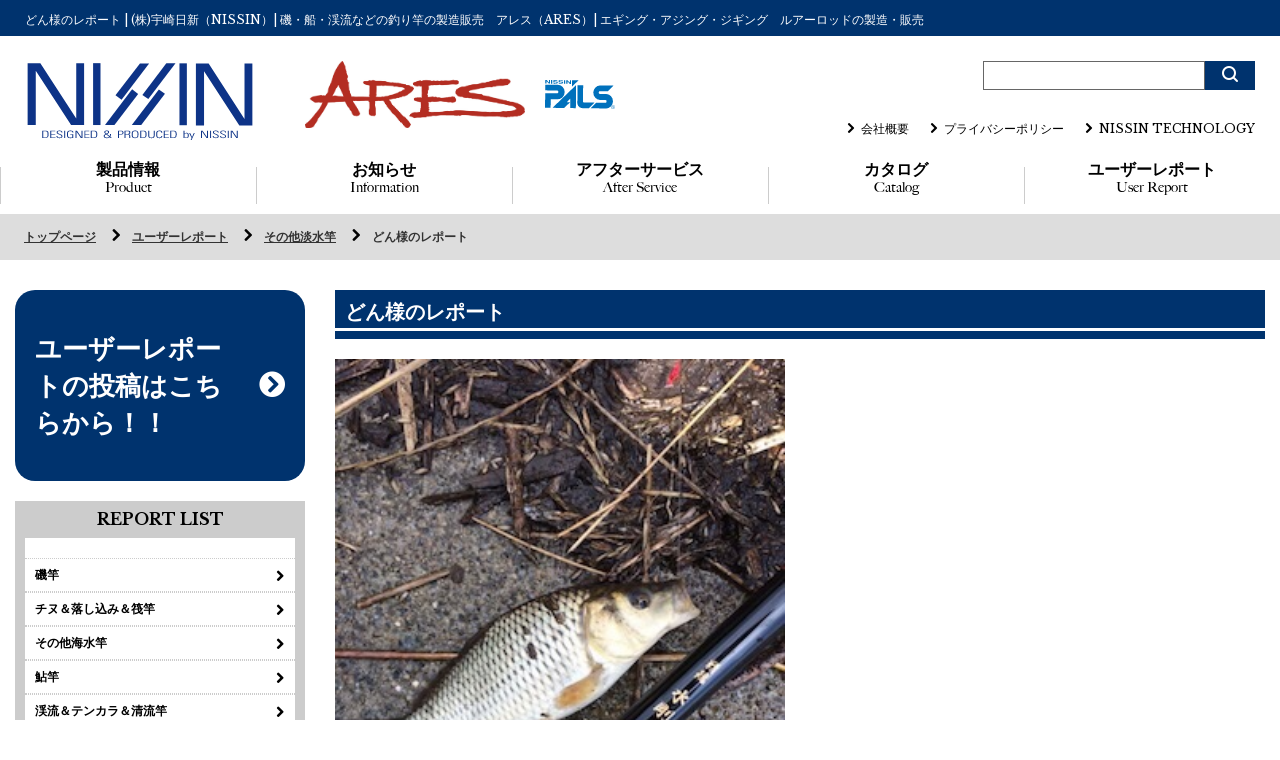

--- FILE ---
content_type: text/html; charset=UTF-8
request_url: http://www.u-nissin.co.jp/userreport/1227
body_size: 8596
content:
<!DOCTYPE html>
<html lang="ja">
	<head>
		<meta charset="UTF-8">
		<meta name="format-detection" content="telephone=no">
		<meta name="viewport" content="width=device-width">
		<title>どん様のレポート  |  (株)宇崎日新（NISSIN）| 磯・船・渓流などの釣り竿の製造販売　アレス（ARES）| エギング・アジング・ジギング　ルアーロッドの製造・販売</title>
		<link rel="pingback" href="http://www.u-nissin.co.jp/xmlrpc.php">
		<link href="http://www.u-nissin.co.jp/wp-content/themes/def/css/bootstrap.min.css" rel="stylesheet">
		<link rel="stylesheet" href="http://www.u-nissin.co.jp/wp-content/themes/def/css/slider-pro.min.css">
		<link href="http://www.u-nissin.co.jp/wp-content/themes/def/css/whhg.css" rel="stylesheet" type="text/css">
		<link href="http://www.u-nissin.co.jp/wp-content/themes/def/css/lightbox.min.css" rel="stylesheet" type="text/css" />
		<link href="http://www.u-nissin.co.jp/wp-content/themes/def/css/style.css?201801213" rel="stylesheet" type="text/css" />
		<link href="http://www.u-nissin.co.jp/wp-content/themes/def/js/jquery.fs.boxer.min.css" rel="stylesheet"/>
		<script type="text/javascript" src="http://www.u-nissin.co.jp/wp-content/themes/def/js/analytics.js"></script>
		<!-- Global site tag (gtag.js) - Google Analytics -->
		<script async src="https://www.googletagmanager.com/gtag/js?id=G-1Q4ES8W2M6"></script>
		<script>
		window.dataLayer = window.dataLayer || [];
		function gtag(){dataLayer.push(arguments);}
		gtag('js', new Date());

		gtag('config', 'G-1Q4ES8W2M6');
		</script>
		<link href="https://fonts.googleapis.com/css?family=Libre+Baskerville:400,700" rel="stylesheet">
		<link rel="stylesheet" href="https://use.fontawesome.com/releases/v5.1.0/css/all.css" integrity="sha384-lKuwvrZot6UHsBSfcMvOkWwlCMgc0TaWr+30HWe3a4ltaBwTZhyTEggF5tJv8tbt" crossorigin="anonymous">
    <link rel="stylesheet" href="https://cdnjs.cloudflare.com/ajax/libs/font-awesome-animation/0.0.10/font-awesome-animation.css" type="text/css" media="all" />
		<meta name="keywords" content="その他淡水竿,竿,釣り竿,磯,玉の柄,チヌ,落し込み,海上釣堀,アオリイカ,筏,メバル,船,投,鮎,渓流,タナゴ,テンカラ,清流,へら,鯉,ワカサギ,パルス,PALS,NISSIN,宇崎日新,うざきにっしん" />
<meta name="description" content="本日午前中は本流の流れが緩やかなところで小物釣り。竿は10尺。クチボソなどがよくきましたがそれに混ざり小鯉がぼちぼち掛かりました。水剛まぶな硬調は穂先が細く食い込みがよいうえに張りがあり、掛けた魚を確実に手元まで持ってくることができ、10c" />

<!-- WP SiteManager OGP Tags -->
<meta property="og:title" content="どん様のレポート" />
<meta property="og:type" content="article" />
<meta property="og:url" content="http://www.u-nissin.co.jp/userreport/1227" />
<meta property="og:description" content="本日午前中は本流の流れが緩やかなところで小物釣り。竿は10尺。クチボソなどがよくきましたがそれに混ざり小鯉がぼちぼち掛かりました。水剛まぶな硬調は穂先が細く食い込みがよいうえに張りがあり、掛けた魚を確実に手元まで持ってくることができ、10c" />
<meta property="og:site_name" content="(株)宇崎日新（NISSIN）| 磯・船・渓流などの釣り竿の製造販売　アレス（ARES）| エギング・アジング・ジギング　ルアーロッドの製造・販売" />
<meta property="og:image" content="http://www.u-nissin.co.jp/wp-content/uploads/2016/11/213_77bc3f59dcbea3561468f9ba7a2bf28a_213.jpg" />

<!-- WP SiteManager Twitter Cards Tags -->
<meta name="twitter:title" content="どん様のレポート" />
<meta name="twitter:url" content="http://www.u-nissin.co.jp/userreport/1227" />
<meta name="twitter:description" content="本日午前中は本流の流れが緩やかなところで小物釣り。竿は10尺。クチボソなどがよくきましたがそれに混ざり小鯉がぼちぼち掛かりました。水剛まぶな硬調は穂先が細く食い込みがよいうえに張りがあり、掛けた魚を確実に手元まで持ってくることができ、10c" />
<meta name="twitter:card" content="summary" />
<meta name="twitter:image" content="http://www.u-nissin.co.jp/wp-content/uploads/2016/11/213_77bc3f59dcbea3561468f9ba7a2bf28a_213.jpg" />
<link rel='dns-prefetch' href='//s.w.org' />
		<script type="text/javascript">
			window._wpemojiSettings = {"baseUrl":"https:\/\/s.w.org\/images\/core\/emoji\/2\/72x72\/","ext":".png","svgUrl":"https:\/\/s.w.org\/images\/core\/emoji\/2\/svg\/","svgExt":".svg","source":{"concatemoji":"http:\/\/www.u-nissin.co.jp\/wp-includes\/js\/wp-emoji-release.min.js?ver=4.6.29"}};
			!function(e,o,t){var a,n,r;function i(e){var t=o.createElement("script");t.src=e,t.type="text/javascript",o.getElementsByTagName("head")[0].appendChild(t)}for(r=Array("simple","flag","unicode8","diversity","unicode9"),t.supports={everything:!0,everythingExceptFlag:!0},n=0;n<r.length;n++)t.supports[r[n]]=function(e){var t,a,n=o.createElement("canvas"),r=n.getContext&&n.getContext("2d"),i=String.fromCharCode;if(!r||!r.fillText)return!1;switch(r.textBaseline="top",r.font="600 32px Arial",e){case"flag":return(r.fillText(i(55356,56806,55356,56826),0,0),n.toDataURL().length<3e3)?!1:(r.clearRect(0,0,n.width,n.height),r.fillText(i(55356,57331,65039,8205,55356,57096),0,0),a=n.toDataURL(),r.clearRect(0,0,n.width,n.height),r.fillText(i(55356,57331,55356,57096),0,0),a!==n.toDataURL());case"diversity":return r.fillText(i(55356,57221),0,0),a=(t=r.getImageData(16,16,1,1).data)[0]+","+t[1]+","+t[2]+","+t[3],r.fillText(i(55356,57221,55356,57343),0,0),a!=(t=r.getImageData(16,16,1,1).data)[0]+","+t[1]+","+t[2]+","+t[3];case"simple":return r.fillText(i(55357,56835),0,0),0!==r.getImageData(16,16,1,1).data[0];case"unicode8":return r.fillText(i(55356,57135),0,0),0!==r.getImageData(16,16,1,1).data[0];case"unicode9":return r.fillText(i(55358,56631),0,0),0!==r.getImageData(16,16,1,1).data[0]}return!1}(r[n]),t.supports.everything=t.supports.everything&&t.supports[r[n]],"flag"!==r[n]&&(t.supports.everythingExceptFlag=t.supports.everythingExceptFlag&&t.supports[r[n]]);t.supports.everythingExceptFlag=t.supports.everythingExceptFlag&&!t.supports.flag,t.DOMReady=!1,t.readyCallback=function(){t.DOMReady=!0},t.supports.everything||(a=function(){t.readyCallback()},o.addEventListener?(o.addEventListener("DOMContentLoaded",a,!1),e.addEventListener("load",a,!1)):(e.attachEvent("onload",a),o.attachEvent("onreadystatechange",function(){"complete"===o.readyState&&t.readyCallback()})),(a=t.source||{}).concatemoji?i(a.concatemoji):a.wpemoji&&a.twemoji&&(i(a.twemoji),i(a.wpemoji)))}(window,document,window._wpemojiSettings);
		</script>
		<style type="text/css">
img.wp-smiley,
img.emoji {
	display: inline !important;
	border: none !important;
	box-shadow: none !important;
	height: 1em !important;
	width: 1em !important;
	margin: 0 .07em !important;
	vertical-align: -0.1em !important;
	background: none !important;
	padding: 0 !important;
}
</style>
<link rel='stylesheet' id='hugeit-colorbox-css-css'  href='http://www.u-nissin.co.jp/wp-content/plugins/lightbox/css/frontend/colorbox-1.css?ver=4.6.29' type='text/css' media='all' />
<link rel='stylesheet' id='contact-form-7-css'  href='http://www.u-nissin.co.jp/wp-content/plugins/contact-form-7/includes/css/styles.css?ver=4.5.1' type='text/css' media='all' />
<link rel='stylesheet' id='wp-pagenavi-css'  href='http://www.u-nissin.co.jp/wp-content/plugins/wp-pagenavi/pagenavi-css.css?ver=2.70' type='text/css' media='all' />
<script type='text/javascript' src='http://www.u-nissin.co.jp/wp-includes/js/jquery/jquery.js?ver=1.12.4'></script>
<script type='text/javascript' src='http://www.u-nissin.co.jp/wp-includes/js/jquery/jquery-migrate.min.js?ver=1.4.1'></script>
<link rel='https://api.w.org/' href='http://www.u-nissin.co.jp/wp-json/' />
<link rel='prev' title='エンドー様のレポート' href='http://www.u-nissin.co.jp/userreport/1225' />
<link rel='next' title='河角直樹様のレポート' href='http://www.u-nissin.co.jp/userreport/1119' />
<link rel='shortlink' href='http://www.u-nissin.co.jp/?p=1227' />
<link rel="alternate" type="application/json+oembed" href="http://www.u-nissin.co.jp/wp-json/oembed/1.0/embed?url=http%3A%2F%2Fwww.u-nissin.co.jp%2Fuserreport%2F1227" />
<link rel="alternate" type="text/xml+oembed" href="http://www.u-nissin.co.jp/wp-json/oembed/1.0/embed?url=http%3A%2F%2Fwww.u-nissin.co.jp%2Fuserreport%2F1227&#038;format=xml" />
<style type="text/css">.broken_link, a.broken_link {
	text-decoration: line-through;
}</style><link rel="canonical" href="http://www.u-nissin.co.jp/userreport/1227" />
			</head>
	<body class="single single-userreport postid-1227">
		<div id="container">
		<header>
			<div class="head">
				<h1 class="hidden-xs">どん様のレポート  |  (株)宇崎日新（NISSIN）| 磯・船・渓流などの釣り竿の製造販売　アレス（ARES）| エギング・アジング・ジギング　ルアーロッドの製造・販売</h1>
			</div>
			<div class="header_inner">
				<div class="left">
					<div class="logo"><a href="http://www.u-nissin.co.jp"><img src="http://www.u-nissin.co.jp/wp-content/themes/def/img/logo.svg?20241012" alt="(株)宇崎日新（NISSIN）| 磯・船・渓流などの釣り竿の製造販売　アレス（ARES）| エギング・アジング・ジギング　ルアーロッドの製造・販売"></a></div>
				</div>
				<div id="xs_menu" class="visible-xs">
					<a id="slide_button" class="slide_button"><img src="http://www.u-nissin.co.jp/wp-content/themes/def/img/menu.svg" alt=""></a>
				</div>
				<div class="right">
					<div class="ele">
						<div id="google_translate_element"></div>
						<script type="text/javascript">
						function googleTranslateElementInit() {
						  new google.translate.TranslateElement({pageLanguage: 'ja', includedLanguages: 'en,es,zh-CN,zh-TW', layout: google.translate.TranslateElement.InlineLayout.SIMPLE}, 'google_translate_element');
						}
						</script><script type="text/javascript" src="//translate.google.com/translate_a/element.js?cb=googleTranslateElementInit"></script>
						<div id="search_form">
							<form role="search" method="get" id="searchform" action="http://www.u-nissin.co.jp">
								<input type="text" value="" name="s" class="s">
								<input type="submit" id="searchsubmit" value="&#xf0c5;">
	  						<input type="hidden" name="post_type" value="item">
							</form>
						</div>
					</div>
					<div class="h_sub_nav cl hidden-xs">
						<ul>
							<li><a href="http://www.u-nissin.co.jp/company"><i class="icon-chevron-right"></i>会社概要</a></li>
							<li><a href="http://www.u-nissin.co.jp/privacy"><i class="icon-chevron-right"></i>プライバシーポリシー</a></li>
              <li><a href="http://www.u-nissin.co.jp/nissin-technology"><i class="icon-chevron-right"></i>NISSIN TECHNOLOGY</a></li>
						</ul>
					</div>
					<div class="brand_nav hidden-xs" style="float:left;">
						<ul>
							<li><a href="http://ares-rod.com/" target="_blank"><img src="http://www.u-nissin.co.jp/wp-content/themes/def/img/ares.jpg" alt="アレス（ARES）| エギング・アジング・ジギング　ルアーロッドの製造・販売" style="width:220px"></a></li>
							<!--<li><a href="http://ares-rod.com/item/brand/curtis" target="_blank"><img src="http://www.u-nissin.co.jp/wp-content/themes/def/img/curtis.svg" alt="カーティス"></a></li>-->
							<li><a href="http://www.u-nissin.co.jp/item_cat/pals"><img src="http://www.u-nissin.co.jp/wp-content/themes/def/img/pals.svg" alt="パルス"></a></li>
						</ul>
					</div>
				</div>
			</div>
			<nav class="cl hidden-xs">
				<div class="container-fluid">
					<div class="row">
												<section class="col-sm-2">
							<h2><a href="http://www.u-nissin.co.jp/item">製品情報<br><span>Product</span></a></h2>
						</section>
						<section class="col-sm-2">
							<h2><a href="http://www.u-nissin.co.jp/info">お知らせ<br><span>Information</span></a></h2>
						</section>
						<section class="col-sm-2">
							<h2><a href="http://www.u-nissin.co.jp/support">アフターサービス<br><span>After Service</span></a></h2>
						</section>
						<section class="col-sm-2">
							<h2><a href="http://www.u-nissin.co.jp/catalog">カタログ<br><span>Catalog</span></a></h2>
						</section>
						<section class="col-sm-2">
							<h2><a href="http://www.u-nissin.co.jp/userreport">ユーザーレポート<br><span>User Report</span></a></h2>
						</section>
					</div>
				</div>
			</nav>
		</header>
		<div id="content">
			<div class="content_inner">
<div id="pankuzu"><div id="pankuzu_inner" class="clearfix"><span><a href="http://www.u-nissin.co.jp/">トップページ</a></span><span><a href="http://www.u-nissin.co.jp/userreport">ユーザーレポート</a></span><span><a href="http://www.u-nissin.co.jp/userreport/userreport_cat/otherfresh_rod">その他淡水竿</a></span><span class="active"><a href="#">どん様のレポート</a></span></div></div><div id="select" class="tac mt20 visible-xs">
	<label>
		<select onChange="top.location.href=value">
			<option value="">全てのカテゴリー</option>
			<option value='http://www.u-nissin.co.jp/userreport_cat/iso_rod'>磯竿</option><option value='http://www.u-nissin.co.jp/userreport_cat/chinu_rod'>チヌ＆落し込み＆筏竿</option><option value='http://www.u-nissin.co.jp/userreport_cat/other_rod'>その他海水竿</option><option value='http://www.u-nissin.co.jp/userreport_cat/ayu_rod'>鮎竿</option><option value='http://www.u-nissin.co.jp/userreport_cat/tenkara_rod'>渓流＆テンカラ＆清流竿</option><option value='http://www.u-nissin.co.jp/userreport_cat/otherfresh_rod'>その他淡水竿</option><option value='http://www.u-nissin.co.jp/userreport_cat/lure_rod'>ルアーロッド</option><option value='http://www.u-nissin.co.jp/userreport_cat/%e8%88%b9%e7%ab%bf'>船竿</option><option value='http://www.u-nissin.co.jp/userreport_cat/%e6%b5%b7%e4%b8%8a%e9%87%a3%e5%a0%80'>海上釣堀</option>		</select>
	</label>
</div>
		<div id="main" class="cl">
		<article id="userreport" class="mt30">
			<div id="item_content">
				<div class="container-fluid">
					<div class="row">
						<div class="col-sm-3">
							<div class="prs_banner mb20"><a href="http://www.u-nissin.co.jp/userreport_form"><!--<span style="font-size:.8em">月替りプレゼント開催中！</span><br>-->
ユーザーレポートの投稿はこちらから！！</a></div>
<aside id="side">
	<div id="side_main">
	<h2 class="title">REPORT LIST</h2>
	<div class="subnav">
					<section class="parent_menu">
				<h3 class="parent_title"><a href="http://www.u-nissin.co.jp/userreport_cat/iso_rod">磯竿</a></h3>
			</section>
					<section class="parent_menu">
				<h3 class="parent_title"><a href="http://www.u-nissin.co.jp/userreport_cat/chinu_rod">チヌ＆落し込み＆筏竿</a></h3>
			</section>
					<section class="parent_menu">
				<h3 class="parent_title"><a href="http://www.u-nissin.co.jp/userreport_cat/other_rod">その他海水竿</a></h3>
			</section>
					<section class="parent_menu">
				<h3 class="parent_title"><a href="http://www.u-nissin.co.jp/userreport_cat/ayu_rod">鮎竿</a></h3>
			</section>
					<section class="parent_menu">
				<h3 class="parent_title"><a href="http://www.u-nissin.co.jp/userreport_cat/tenkara_rod">渓流＆テンカラ＆清流竿</a></h3>
			</section>
					<section class="parent_menu">
				<h3 class="parent_title"><a href="http://www.u-nissin.co.jp/userreport_cat/otherfresh_rod">その他淡水竿</a></h3>
			</section>
					<section class="parent_menu">
				<h3 class="parent_title"><a href="http://www.u-nissin.co.jp/userreport_cat/lure_rod">ルアーロッド</a></h3>
			</section>
					<section class="parent_menu">
				<h3 class="parent_title"><a href="http://www.u-nissin.co.jp/userreport_cat/%e8%88%b9%e7%ab%bf">船竿</a></h3>
			</section>
					<section class="parent_menu">
				<h3 class="parent_title"><a href="http://www.u-nissin.co.jp/userreport_cat/%e6%b5%b7%e4%b8%8a%e9%87%a3%e5%a0%80">海上釣堀</a></h3>
			</section>
			</div>
	</div>
</aside>
						</div>
						<div class="col-sm-9">
							<div id="user_content">
								<div id="box">
									<h2 id="box_title">どん様のレポート</h2>
									<div id="img">
																				<div class="row">
																						<div class="col-sm-6 ">
												<img src="http://www.u-nissin.co.jp/wp-content/uploads/2016/11/213_77bc3f59dcbea3561468f9ba7a2bf28a_213.jpg" alt="どん様のレポート">
											</div>
																					</div>
									</div>
									<div id="con"><p>本日午前中は本流の流れが緩やかなところで小物釣り。竿は10尺。クチボソなどがよくきましたがそれに混ざり小鯉がぼちぼち掛かりました。水剛まぶな硬調は穂先が細く食い込みがよいうえに張りがあり、掛けた魚を確実に手元まで持ってくることができ、10cmクラスの小鯉なら楽に取り込めます。尺クラスの鯉やマブナでも耐えることができる竿だと思います。</p>
</div>
									<table id="info_list" class="mb20">
										<tr><th><i class="icon-calendarthree"></i>釣行日</th><td>2015年07月20日</td></tr>
										<tr><th><i class="icon-avataralt"></i>名前</th><td>どん</td></tr>
										<tr><th><i class="icon-map-marker"></i>場所</th><td>栃木県鹿沼市姿川水系</td></tr>
										<tr><th><i class="icon-bait"></i>魚種</th><td>鯉</td></tr>
										<tr><th><i class="icon-ruler"></i>サイズ</th><td>5〜12cm</td></tr>
									</table>
									<div id="tackle">
										<p><i class="icon-arrow-right"></i><span>使用ロッド</span></p>
																				<a class="con"  href="http://www.u-nissin.co.jp/item/635">
											<div class="row">
																									<div class="col-xs-6 col-sm-3">
																												<p class="img"><img src="http://www.u-nissin.co.jp/wp-content/uploads/2017/01/198_thum_img_198.jpg" alt="どん様のレポート"></p>
													</div>
													<div class="col-xs-6 col-sm-9">
														<p class="name">精魂 水剛 まぶな</p>
													</div>
																							</div>
										</a>
									</div>
								</div>
							</div>
						</div>
					</div>
				</div>
			</div>
		</article>
	</div>
				</div>
		</div>
		<footer class="cl">
			<div id="footer_inner">
				<div class="logo">
					<div class="img mb30"><img src="http://www.u-nissin.co.jp/wp-content/themes/def/img/logo2.svg?20241012" alt="(株)宇崎日新（NISSIN）| 磯・船・渓流などの釣り竿の製造販売　アレス（ARES）| エギング・アジング・ジギング　ルアーロッドの製造・販売"></div>
					<div class="text">
						〒669－3154<br>
						兵庫県丹波市山南町梶 425-5<br>
						TEL（0795）76－0138<br>
						FAX（0795）76－1792<br>
						※受付時間 <br>
						平日：AM 9:00～PM 5:00<br>
						（土・日・祝は除く）
					</div>
				</div>
				<div class="nav">
					<ul class="main_nav hidden-xs">
						<li><a href="http://www.u-nissin.co.jp/item"><i class="icon-bringforward"></i> 製品情報</a></li>
						<li><a href="http://www.u-nissin.co.jp/info"><i class="icon-bringforward"></i> お知らせ</a></li>
						<li><a href="http://www.u-nissin.co.jp/support"><i class="icon-bringforward"></i> アフターサービス</a></li>
						<li><a href="http://www.u-nissin.co.jp/caution"><i class="icon-bringforward"></i> 商品をご使用される際のご注意</a></li>
						<li><a href="http://www.u-nissin.co.jp/catalog"><i class="icon-bringforward"></i> カタログ</a></li>
						<li><a href="http://www.u-nissin.co.jp/userreport"><i class="icon-bringforward"></i> ユーザーレポート</a></li>
					</ul>
					<div id="sub_nav" class="tac cl">
						<ul>
							<li><a href="http://www.u-nissin.co.jp/company"><i class="icon-chevron-right"></i><span>会社概要</span></a></li>
							<li><a href="http://www.u-nissin.co.jp/privacy"><i class="icon-chevron-right"></i><span>プライバシーポリシー</span></a></li>
						</ul>
					</div>
				</div>
			</div>
			<div id="copyright" class="tac cl">
				<p>copyright UZAKI NISSIN CO., LTD. All Rights Reserved.</p>
			</div>
		</footer>
		</div>
	</body>
	<div id="slide_menu">
		<div class="nav-title">MENU</div>
		<ul class="slide_nav">
			<li><a href="http://www.u-nissin.co.jp/item">製品情報</a></li>
			<li><a href="http://www.u-nissin.co.jp/info">お知らせ</a></li>
			<li><a href="http://www.u-nissin.co.jp/support">アフターサービス</a></li>
			<li><a href="http://www.u-nissin.co.jp/caution">商品をご使用いただくためのご注意</a></li>
			<li><a href="http://www.u-nissin.co.jp/catalog">カタログ</a></li>
			<li><a href="http://www.u-nissin.co.jp/userreport">ユーザーレポート</a></li>
			<li><a href="http://www.u-nissin.co.jp/hotnews_cat/%E4%B8%96%E7%95%8C%E3%81%AE%E5%8F%96%E6%89%B1%E5%BA%97">世界の取扱店</a></li>
		</ul>
	</div>
	<script src="http://www.u-nissin.co.jp/wp-content/themes/def/js/function.js" type="text/javascript"></script>
	<script src="http://www.u-nissin.co.jp/wp-content/themes/def/js/bootstrap.min.js"></script>
	<script src="http://www.u-nissin.co.jp/wp-content/themes/def/js/slidemenu.js"></script>
	<script src="http://www.u-nissin.co.jp/wp-content/themes/def/js/lightbox.min.js"></script>
	<script src="http://www.u-nissin.co.jp/wp-content/themes/def/js/jQueryAutoHeight.js"></script>
	<script src="http://www.u-nissin.co.jp/wp-content/themes/def/js/jquery.fs.boxer.min.js"></script>
	<script src="http://www.u-nissin.co.jp/wp-content/themes/def/js/jquery.sliderPro.min.js"></script>
	<script>
		var menuslide = new SlideMenu('#slide_menu', '.slide_button', 300, "left"); menuslide.do();
	</script>
		<script>
			jQuery(function($){
				//関数
				var widthheight = function(img){
					img.each(function(){
						var width = img.width();
						img.height(width);
					})
				};
				var autoh = function(box6,box4,box3){
					var ww = $(window).width();
					if( ww < 768 ) {
						box6.autoHeight({column:2,clear:1,reset:"reset"});
					}else if( 768 <= ww && ww < 1185 ) {
						box4.autoHeight({column:3,clear:1,reset:"reset"});
					}else {
						box3.autoHeight({column:4,clear:1,reset:"reset"});
					}
				};

				(function () {
					//load時
					var img = $("#userreport_archive .image"), //widthheightよう画像
						li = $(".parent_menu .parent_title"), //pc sidemenu slide
						box6 = $( "#item_box .col-xs-6" ),
						box4 = $( "#item_box .col-sm-4" ),
						box3 = $( "#item_box .col-lg-3" );

					$(window).load(function(){
						widthheight(img);
						autoh(box6,box4,box3);
					})

					li.each(function(i,val){
						var next = $(this).next();
						if( i == 0 ) {
							next.show();
						}
						$(this).on("click",function(){
							next.slideToggle(300);
						});
					})

					//resize時
					var timer = false;
					$(window).resize(function() {
						if (timer !== false) {
							clearTimeout(timer);
						}
						timer = setTimeout(function() {
							widthheight(img);
							autoh(box6,box4,box3);
						}, 200);
					});
				}());

				//boxer
				$(".boxer").boxer();

				//sliderpro
				$( '#full' ).sliderPro({
					width: '100%',
					arrows: true,
					buttons: false,
					aspectRatio: 3.1,
					slideDistance:0,
				});
				$('#full2').sliderPro({
						width: 300,
						height: 75,
						visibleSize: '90%',
						arrows: true,
				});

				//newtab
				(function () {
					var list = $('.news_tab ul li a');
					var box_list = $('.news_inner');
					console.log(list);
					list.each(function(index){
						var now = $(this);

now.on("touchstart",function() {
    return $(this).unbind('mouseover mouseout');
  }),
  now.on("touchstart mouseover",function() {
    now.addClass("select");
  }),
  now.on("touchend mouseout",function() {
    now.removeClass("select");
  }),


						now.on("click", function(){
							list.each(function(){
								$(this).removeClass("active");
							})
							now.addClass("active");
							box_list.each(function(){
								$(this).fadeOut(1000);
							})
							box_list.eq(index).fadeIn(1000);
							return false;
						})
					})
				}());
			})
		</script>
	<script type='text/javascript'>
/* <![CDATA[ */
var hugeit_lightbox_obj = {"hugeit_lightbox_size":"17","hugeit_lightbox_width":"","hugeit_lightbox_href":"False","hugeit_lightbox_scalephotos":"true","hugeit_lightbox_rel":"false","hugeit_lightbox_scrolling":"false","hugeit_lightbox_opacity":"0.201","hugeit_lightbox_open":"false","hugeit_lightbox_overlayclose":"true","hugeit_lightbox_esckey":"false","hugeit_lightbox_arrowkey":"false","hugeit_lightbox_loop":"true","hugeit_lightbox_data":"false","hugeit_lightbox_classname":"false","hugeit_lightbox_closebutton":"true","hugeit_lightbox_current":"image","hugeit_lightbox_previous":"previous","hugeit_lightbox_next":"next","hugeit_lightbox_close":"close","hugeit_lightbox_iframe":"false","hugeit_lightbox_inline":"false","hugeit_lightbox_html":"false","hugeit_lightbox_photo":"false","hugeit_lightbox_height":"","hugeit_lightbox_innerwidth":"false","hugeit_lightbox_innerheight":"false","hugeit_lightbox_initialwidth":"300","hugeit_lightbox_initialheight":"100","hugeit_lightbox_maxwidth":"768","hugeit_lightbox_maxheight":"500","hugeit_lightbox_slideshow":"false","hugeit_lightbox_slideshowspeed":"2500","hugeit_lightbox_slideshowauto":"true","hugeit_lightbox_slideshowstart":"start slideshow","hugeit_lightbox_slideshowstop":"stop slideshow","hugeit_lightbox_fixed":"true","hugeit_lightbox_top":"false","hugeit_lightbox_bottom":"false","hugeit_lightbox_left":"false","hugeit_lightbox_right":"false","hugeit_lightbox_reposition":"false","hugeit_lightbox_retinaimage":"true","hugeit_lightbox_retinaurl":"false","hugeit_lightbox_retinasuffix":"@2x.$1","hugeit_lightbox_returnfocus":"true","hugeit_lightbox_trapfocus":"true","hugeit_lightbox_fastiframe":"true","hugeit_lightbox_preloading":"true","hugeit_lightbox_title_position":"5","hugeit_lightbox_size_fix":"false","hugeit_lightbox_watermark_width":"30","hugeit_lightbox_watermark_position":"3","hugeit_lightbox_watermark_img_src":"http:\/\/www.u-nissin.co.jp\/wp-content\/plugins\/lightbox\/images\/No-image-found.jpg","hugeit_lightbox_watermark_transparency":"100","hugeit_lightbox_watermark_image":"false","lightbox_top":"false","lightbox_bottom":"false","lightbox_left":"false","lightbox_right":"false"};
var hugeit_gen_lightbox_obj = {"hugeit_lightbox_style":"1","hugeit_lightbox_transition":"elastic","hugeit_lightbox_speed":"800","hugeit_lightbox_fadeout":"300","hugeit_lightbox_title":"false","hugeit_lightbox_type":"old_type"};
/* ]]> */
</script>
<script type='text/javascript' src='http://www.u-nissin.co.jp/wp-content/plugins/lightbox/js/frontend/jquery.colorbox.js?ver=1.0'></script>
<script type='text/javascript'>
/* <![CDATA[ */
var lightbox_type = "old_type";
var ajaxUrl = "http:\/\/www.u-nissin.co.jp\/wp-admin\/admin-ajax.php";
/* ]]> */
</script>
<script type='text/javascript' src='http://www.u-nissin.co.jp/wp-content/plugins/lightbox/js/frontend/custom.js?ver=1.0'></script>
<script type='text/javascript' src='http://www.u-nissin.co.jp/wp-content/plugins/contact-form-7/includes/js/jquery.form.min.js?ver=3.51.0-2014.06.20'></script>
<script type='text/javascript'>
/* <![CDATA[ */
var _wpcf7 = {"loaderUrl":"http:\/\/www.u-nissin.co.jp\/wp-content\/plugins\/contact-form-7\/images\/ajax-loader.gif","recaptcha":{"messages":{"empty":"\u3042\u306a\u305f\u304c\u30ed\u30dc\u30c3\u30c8\u3067\u306f\u306a\u3044\u3053\u3068\u3092\u8a3c\u660e\u3057\u3066\u304f\u3060\u3055\u3044\u3002"}},"sending":"\u9001\u4fe1\u4e2d ..."};
/* ]]> */
</script>
<script type='text/javascript' src='http://www.u-nissin.co.jp/wp-content/plugins/contact-form-7/includes/js/scripts.js?ver=4.5.1'></script>
<script type='text/javascript' src='http://www.u-nissin.co.jp/wp-includes/js/wp-embed.min.js?ver=4.6.29'></script>
	</html>


--- FILE ---
content_type: text/css
request_url: http://www.u-nissin.co.jp/wp-content/themes/def/css/style.css?201801213
body_size: 10934
content:
@charset "UTF-8";
/*リセットcss*/
html, body, div, span, applet, object, iframe, h1, h2, h3, h4, h5, h6, p, blockquote, pre, a, abbr, acronym, address, big, cite, code, del, dfn, em, img, ins, kbd, q, s, samp, small, strike, strong, sub, sup, tt, var, b, u, i, center, dl, dt, dd, ol, ul, li, fieldset, form, label, legend, table, caption, tbody, tfoot, thead, tr, th, td, article, aside, canvas, details, embed, figure, figcaption, footer, header, hgroup, menu, nav, output, ruby, section, summary, time, mark, audio, video {
  margin: 0;
  padding: 0;
  border: 0;
  font-style: normal;
  font-weight: normal;
  font-size: 100%;
  vertical-align: baseline;
}

@font-face {
  font-family: 'Caslon';
  src: url("../font/big-caslon-medium.ttf");
}
article, aside, details, figcaption, figure, footer, header, hgroup, menu, nav, section {
  display: block;
}

html {
  overflow-y: scroll;
}

blockquote, q {
  quotes: none;
}

blockquote:before, blockquote:after, q:before, q:after {
  content: '';
  content: none;
}

input, textarea {
  margin: 0;
  padding: 0;
}

ol, ul {
  list-style: none;
}

table {
  border-collapse: collapse;
  border-spacing: 0;
}

caption, th {
  text-align: left;
}

.w100 {
  width: 100% !important;
}

a:focus {
  outline: none;
}

.both {
  clear: both;
}

.inline_block {
  display: inline-block;
  *display: inline;
  *zoom: 1;
}

a:link, a:visited, a:hover {
  color: #000;
  text-decoration: none;
}

* {
  -webkit-box-sizing: border-box;
  -moz-box-sizing: border-box;
  -o-box-sizing: border-box;
  -ms-box-sizing: border-box;
  box-sizing: border-box;
  -webkit-appearance: none;
}

#contents.item {
  background: url(../img/bg.jpg);
  -webkit-background-size: contain;
  background-size: contain;
}

.wrap {
  background-color: rgba(255, 255, 255, 0.9);
  padding-bottom: 30px;
}

img {
  width: 100%;
  height: auto;
  vertical-align: bottom;
}

img[src$=".svg"] {
    width: 100%;
}

input[type="button"], input[type="submit"], input[type="reset"], .new_entry a, #menuToCart a {
  margin: 0;
  padding: 10px 10px;
  background-color: #DFDFD0;
  background: linear-gradient(to bottom, #fdfdfd 0%, #dfdfd0);
  background: -moz-linear-gradient(top, #FDFDFD 0%, #DFDFD0);
  background: -webkit-gradient(linear, left top, left bottom, from(#FDFDFD), to(#DFDFD0));
  color: #555;
  font-size: 1.0em;
  font-weight: bold;
  border: #ACAC9D 1px solid;
}

#content label,
#content input[type="radio"],
#content input[type="checkbox"],
#content input[type="button"],
#content input[type="submit"],
#content input[type="reset"] {
  cursor: pointer;
}

input[type="text"],
#content input[type="email"],
#content input[type="password"],
#content input[type="number"],
#content input[type="button"],
#content input[type="submit"],
#content input[type="reset"],
#content textarea,
.new_entry a {
  border-radius: 3px;
  -webkit-border-radius: 3px;
  -moz-border-radius: 3px;
  font-size: 13px;
}

#content input[type="text"],
#content input[type="email"],
#content input[type="password"] {
  width: 75%;
}

#content input.password1,
#content input.password2 {
  width: 40%;
}

#content input[type="radio"],
#content input[type="checkbox"] {
  margin: 0 5px 0 0;
  width: 15px;
  height: 15px;
  vertical-align: text-bottom;
}

#content input[type="radio"] {
  -webkit-appearance: radio;
}

#content input[type="checkbox"] {
  -webkit-appearance: checkbox;
}

#content select {
  -webkit-appearance: menulist;
}

/*リセットcss終了*/
/*全項目共通*/
.fl {
  float: left !important;
}

.fr {
  float: right !important;
}

.cl {
  clear: both !important;
}

.tac {
  text-align: center !important;
}

.tal {
  text-align: left !important;
}

.tar {
  text-align: right !important;
}

.mb00 {
  margin-bottom: 0px !important;
}

.mb10 {
  margin-bottom: 10px !important;
}

.mb20 {
  margin-bottom: 20px !important;
}

.mb30 {
  margin-bottom: 30px !important;
}

.mb40 {
  margin-bottom: 40px !important;
}

.mb50 {
  margin-bottom: 50px !important;
}

.mb60 {
  margin-bottom: 60px !important;
}

.mt00 {
  margin-top: 0 !important;
}

.mt10 {
  margin-top: 10px !important;
}

.mt20 {
  margin-top: 20px !important;
}

.mt30 {
  margin-top: 30px !important;
}

.mt40 {
  margin-top: 40px !important;
}

.mt50 {
  margin-top: 50px !important;
}

.mt60 {
  margin-top: 60px !important;
}

.pt00 {
  padding-top: 0 !important;
}

.pt10 {
  padding-top: 10px !important;
}

.pt20 {
  padding-top: 20px !important;
}

.pt30 {
  padding-top: 30px !important;
}

.pt40 {
  padding-top: 40px !important;
}

.pt50 {
  padding-top: 50px !important;
}

.pt60 {
  padding-top: 60px !important;
}

.pb00 {
  padding-top: 0 !important;
}

.pb10 {
  padding-bottom: 10px !important;
}

.pb20 {
  padding-bottom: 20px !important;
}

.pb30 {
  padding-bottom: 30px !important;
}

.pb40 {
  padding-bottom: 40px !important;
}

.pb50 {
  padding-bottom: 50px !important;
}

.pb60 {
  padding-bottom: 60px !important;
}

.w100 {
  width: 100%;
}

.fz14 {
  font-size: 14px !important;
}

.fz16 {
  font-size: 16px !important;
}

.tdu {
  text-decoration: underline;
}

.fwb {
  font-weight: bold;
}

.error {
  line-height: 1.8em;
  margin-bottom: 40px;
  padding: 10px 30px;
  background: #C00;
  color: white;
  font-size: 1.2em;
}

.cl {
  clear: both;
}

.w-a {
  width: auto;
}

@media screen and (min-width: 768px) {
  a:hover {
    opacity: .4;
  }
}

.main_title {
  font-size: 16px;
  font-weight: bold;
  padding: 10px;
  padding-top: 8px;
  position: relative;
  margin-bottom: 10px;
  margin-top: 20px;
  background-color: #00336E;
  color: white;
}
.main_title:before {
  content: "";
  width: 100%;
  height: 2px;
  position: absolute;
  bottom: 5px;
  left: 0;
  background-color: white;
}

.item_title2 {
  font-size: 16px;
  z-index: 1;
  position: relative;
  margin-bottom: 20px;
  margin-top: 20px;
}
.item_title2 span.rubi {
  font-size: 12px;
  padding-left: 10px;
}
.item_title2 .all {
  background-color: #fff;
  position: relative;
  z-index: 1;
  padding-right: 10px;
  font-weight: 600;
}
.item_title2:before {
  content: "";
  background-color: #000;
  height: 1px;
  width: 100%;
  position: absolute;
  top: 5px;
  left: 0;
  z-index: -1;
}

.user_title, body #main #userreport #user_content #title, body #main #userreport_archive #title {
  font-size: 30px;
  font-weight: bold;
  margin-bottom: 20px;
  position: relative;
  display: block;
  z-index: 1;
  line-height: 1;
}
.user_title:before, body #main #userreport #user_content #title:before, body #main #userreport_archive #title:before {
  content: "";
  position: absolute;
  bottom: 5px;
  left: 0;
  background-color: #C1272D;
  width: 100%;
  height: 8px;
  z-index: -1;
}

.archive_title2 {
  margin-bottom: 30px;
}
.archive_title2 .row {
  display: table;
}
.archive_title2 .img {
  width: 100%;
  background-color: #333;
}
@media screen and (max-width: 768px) {
  .archive_title2 .img {
    margin-bottom: 10px;
  }
}
@media screen and (min-width: 768px) {
  .archive_title2 .col-sm-7, .archive_title2 .col-sm-5 {
    display: table-cell;
    float: none;
    vertical-align: middle;
  }
}
.archive_title2 .title_box {
  vertical-align: middle;
}
.archive_title2 .title_box .title {
  font-size: 28px;
  line-height: 1.1;
  font-weight: 600;
  border-bottom: 2px solid #00336E;
  padding-bottom: 10px;
  margin-bottom: 10px;
}
.archive_title2 .title_box .title span {
  font-size: 20px;
  color: #666;
}

.pad {
  padding-left: 15px !important;
  padding-right: 15px !important;
}
.star {
  padding-left: 20px !important;
  padding-right: 20px !important;
  color: #333;
  font-size: 20px;
}
html {
  overflow-x: hidden;
}

body {
  background-color: #fff;
  font-family: 'Libre Baskerville', 'Hiragino Kaku Gothic ProN', 'ヒラギノ角ゴ ProN W3', Meiryo, メイリオ, sans-serif;
  font-size: 12px;
  color: #000;
  overflow-x: hidden;
  /* select
  ----------------------------------------*/
  /*　固定ページ
  ----------------------------------------*/
  /*　pankuzu
  ----------------------------------------*/
  /*　search
  ----------------------------------------*/
  /*　footer
  ----------------------------------------*/
  /*　コンタクトフォーム
  ----------------------------------------*/
  /*　スライドメニュー
  ----------------------------------------*/
}
body header {
  width: 100%;
  margin-bottom: 10px;
  position: relative;
}
@media screen and (max-width: 768px) {
  body header {
    height: auto;
  }
}
body header .head {
  background-color: #00336E;
  color: #fff;
  padding: 10px 25px;
  padding-top: 13px;
}
@media screen and (max-width: 768px) {
  body header .head {
    padding: 5px;
  }
}
body header .header_inner {
  padding: 25px;
  padding-bottom: 15px;
  overflow: hidden;
}
@media screen and (max-width: 768px) {
  body header .header_inner {
    height: auto;
    padding-top: 15px;
  }
}
body header .left {
  float: left;
  width: 200px;
  position: absolute;
}
@media screen and (max-width: 768px) {
  body header .left {
    width: 100%;
    text-align: center;
    position: relative;
  }
}
body header .left .logo img {
  width: 230px;
}
@media screen and (max-width: 768px) {
  body header .left .logo img {
    width: 150px;
  }
}
body header #xs_menu {
  position: absolute;
  top: 25px;
  left: 20px;
  width: 40px;
  height: 40px;
}
body header #xs_menu a {
  color: #fff;
  display: block;
}
body header .right {
  float: right;
  width: -moz-calc(100% - 220px);
  width: -webkit-calc(100% - 220px);
  width: calc(100% - 220px);
  position: relative;
}
body header .right .ele {
  float: right;
  margin-bottom: 30px;
  vertical-align: middle;
}
@media screen and (max-width: 768px) {
  body header .right  {
    width: 100%;
  }
  body header .right .ele  {
    margin: 0;
  }
  #google_translate_element{
    margin: 20px 0 0 0;
  }
  #search_form{
    margin: 5px 0 0 0;
  }
}
body header .right .ele a {
  display: inline-block;
  vertical-align: middle;
}
body header .right .ele .nissin {
  width: 60px;
}
body header .right .ele #google_translate_element {
  display: inline-block;
  padding-left: 20px;
}
body header .right .ele #google_translate_element img {
  width: auto;
}
body header .right .ele #search_form {
  display: inline-block;
  vertical-align: middle;
  padding-left: 20px;
}
body header .right .ele #search_form input[type="text"] {
  -moz-border-radius: 0px;
  -webkit-border-radius: 0px;
  border-radius: 0px;
  border: 1px solid #666;
  font-size: 16px;
  height: 29px;
  float: left;
}
body header .right .ele #searchsubmit {
  font-size: 16px;
  height: 29px;
  padding: 0;
  width: 50px;
  color: white;
  background: none;
  background-color: #00336E;
  border: none;
  font-weight: normal;
  float: left;
  cursor: pointer;
  padding-bottom: 4px;
  font-family: 'WebHostingHub-Glyphs';
}
body header .right .h_sub_nav {
  float: right;
}
body header .right .h_sub_nav ul li {
  float: left;
  padding-left: 20px;
  vertical-align: middle;
  display: table-cell;
}
body header .right .h_sub_nav ul li i {
  font-size: 10px;
  padding-right: 5px;
}
body header .right .h_sub_nav ul li img {
  width: 70px;
}
body header .right .brand_nav {
  position: absolute;
  /* top: 20px; */
  left: 60px;
}
body header .right .brand_nav ul {
  width: 100%;
  overflow: hidden;
  display: table;
  vertical-align: middle;
}
body header .right .brand_nav ul li {
  display: table-cell;
  padding-right: 20px;
  vertical-align: middle;
}
body header .right .brand_nav img {
  width: 70px;
}
body header nav {
  text-align: center;
  width: 100%;
  overflow: hidden;
}
body header nav .col-sm-2 {
  width: 20%;
  position: relative;
  padding-left: 0;
  padding-right: 0;
}
body header nav .col-sm-2:before {
  content: "";
  position: absolute;
  top: 15px;
  left: 0;
  height: 40px;
  width: 1px;
  background-color: #ccc;
}
body header nav a {
  font-size: 16px;
  font-weight: bold;
  color: white;
  position: relative;
  display: block;
  padding-top: 10px;
  padding-bottom: 8px;
  -moz-transition: all 0.5s linear;
  -o-transition: all 0.5s linear;
  -webkit-transition: all 0.5s linear;
  transition: all 0.5s linear;
  font-family: 'Caslon';
}
body header nav a span {
  font-size: 14px;
}
body header nav a:hover {
  opacity: 1;
  background-color: #00336E;
  color: white;
}
body #select {
  margin-left: 10px;
  margin-right: 10px;
  margin-bottom: 10px;
}
body #select label {
  display: block;
  position: relative;
}
body #select label select {
  background-color: #cc0000;
  width: 80%;
  margin: 0 10%;
  display: inline-block;
  font-size: 16px;
  padding-top: 10px !important;
  padding-bottom: 10px !important;
  border: 0 !important;
  -webkit-appearance: none;
  -moz-appearance: none;
  appearance: none;
  padding-left: 10px;
  line-height: 1.4em;
  font-weight: bold;
  position: relative;
  color: white;
}
body #select label:before {
  content: "\f48b";
  width: 10px;
  height: 10px;
  font-family: "WebHostingHub-Glyphs";
  color: #fff;
  font-size: 16px;
  position: absolute;
  top: 8px;
  right: 80px;
  z-index: 2;
}
body #main {
  /*　トップページ
  ----------------------------------------*/
  /*　アイテムページ
  ----------------------------------------*/
  /*　アイテムアーカイブ
  ----------------------------------------*/
  /*　ユーザーレポート
  ----------------------------------------*/
  /*　ユーザーレポート
  ----------------------------------------*/
  /*　サイドバー
  ----------------------------------------*/
}
@media screen and (max-width: 768px) {
  body #main .sm_p {
    padding-left: 0 !important;
    padding-right: 0 !important;
  }
}
body #main #slider {
  position: relative;
  margin-bottom: 120px;
}
body #main #slider #sub_slide_pc {
  padding-top: 20px;
  padding-bottom: 20px;
  width: 80%;
  position: absolute;
  bottom: -100px;
  left: 50%;
  margin-left: -40%;
  border: 1px solid #ccc;
  z-index: 2;
  background-color: #fff;
}
body #main #slider #sub_slide_pc .slide_title {
  text-align: center;
  font-size: 20px;
  position: relative;
}
body #main #slider #sub_slide_pc .slide_title span {
  background-color: #fff;
  position: relative;
  padding: 0 20px;
}
body #main #slider #sub_slide_pc .slide_title:before {
  content: "";
  position: absolute;
  top: 15px;
  left: 50%;
  width: 80%;
  margin-left: -40%;
  height: 2px;
  background-color: #000;
}
@media screen and (max-width: 768px) {
  body #main #slider .slider {
    margin-bottom: 20px;
  }
}
@media screen and (max-width: 768px) {
  body #main #slider {
    margin-bottom: 10px;
  }
  body #main #slider #sub_slide_pc {
    background-image: -webkit-linear-gradient(top right, #0071BC 25%, #237EC1 25%, #237EC1 50%, #0071BC 50%, #0071BC 75%, #237EC1 75%, #237EC1);
    background-image: -o-linear-gradient(top right, #0071BC 25%, #237EC1 25%, #237EC1 50%, #0071BC 50%, #0071BC 75%, #237EC1 75%, #237EC1);
    background-image: linear-gradient(to bottom right, #0071bc 25%, #237ec1 25%, #237ec1 50%, #0071bc 50%, #0071bc 75%, #237ec1 75%, #237ec1);
    background-size: 8px 8px;
    margin-bottom: 50px;
    position: relative;
    top: 0;
    left: 0;
    margin: 0 auto;
    width: 100%;
    border: 0;
  }
  body #main #slider #sub_slide_pc .slide_title {
    text-align: left;
    font-size: 20px;
    color: white;
  }
  body #main #slider #sub_slide_pc .slide_title span {
    background-color: transparent;
  }
  body #main #slider #sub_slide_pc .slide_title:before {
    top: 29px;
    left: 0;
    bottom: 0;
    width: 100%;
    margin-left: 0;
    background-color: #fff;
  }
  body #main #slider #full2 {
    width: 80% !important;
  }
  body #main #slider .flex-prev:before, body #main #slider .flex-next:before {
    color: #fff;
  }
  body #main #slider .sp-arrow:before, body #main #slider .sp-arrow:after {
    background-color: #fff !important;
  }
  body #main #slider .sp-button {
    width: 10px;
    height: 10px;
    background-color: #fff;
  }
  body #main #slider .sp-selected-button {
    background-color: #000;
  }
}
body #main #news {
  padding-bottom: 30px;
}
body #main #news .news_tab {
  background-color: #00336E;
  height: 40px;
}
body #main #news .news_tab ul li {
  width: 25%;
  float: left;
  display: inline-block;
  color: white;
}
body #main #news .news_tab ul li a {
  text-align: center;
  color: white;
  margin: 5px;
  padding: 5px;
  display: block;
  font-weight: bold;
}
body #main #news .news_tab ul li .active, body #main #news .news_tab ul li .select {
  background-color: #fff;
  position: relative;
  color: #00336E;
}
body #main #news .news_tab ul li .active:before, body #main #news .news_tab ul li .select:before {
  position: absolute;
  z-index: 1;
  top: 30px;
  left: 50%;
  margin-left: -12px;
  content: "";
  width: 0;
  height: 0;
  border: 12px solid transparent;
  border-top: 12px solid #00336E;
}
body #main #news .news {
  background-color: #f2f2f2;
  padding: 20px;
  position: relative;
  z-index: 0;
  height: 740px;
}
body #main #news .news .news_inner {
  background-color: #fff;
  overflow: scroll;
  height: 700px;
  padding: 20px;
  position: absolute;
  top: 20px;
  width: -moz-calc(100% - 40px);
  width: -webkit-calc(100% - 40px);
  width: calc(100% - 40px);
  display: none;
}
body #main #news .news .news_inner:first-child {
  display: block;
}
body #main #news .news .box {
  display: block;
  color: black;
  margin-top: 20px;
  border-bottom: 1px dashed #666;
  padding-bottom: 10px;
}
body #main #news .news .box:first-child {
  margin-top: 0;
}
body #main #news .news .box .term {
  background-color: #333;
  color: white;
  text-align: center;
  padding: 5px 10px;
  display: inline-block;
  margin-left: 10px;
  margin-right: 20px;
  border-radius: 15px;
}
body #main #news .news .box .report {
  background-color: #669933;
}
body #main #news .news .box .newitem {
  background-color: #0099CC;
}
body #main #news .news .box .newitem2 {
  background-color: #dd0000;
}
body #main #news .news .box .info {
  background-color: #0F3572;
}
body #main #news .news .box .tit {
  font-weight: bold;
  text-decoration: underline;
  display: block;
  margin-top: 8px;
}
body #main #news .news .box .date {
  width: 70px;
  display: inline-block;
}
@media screen and (max-width: 768px) {
  body #main #news .news {
    padding: 10px;
    height: 270px;
  }
  body #main #news .news .news_inner {
    padding: 10px;
    width: -moz-calc(100% - 20px);
    width: -webkit-calc(100% - 20px);
    width: calc(100% - 20px);
    top: 10px;
    height: 250px;
  }
}
body #main #news .more {
  margin-top: 10px;
  text-align: center;
}
body #main #news .more a {
  color: #000;
  font-weight: bold;
  display: inline-block;
  border: 2px solid #000;
  padding: 10px 20px;
  padding-bottom: 7px;
  line-height: 1;
}
body #main .banner {
  width: 90%;
  margin: 0 auto;
  margin-top: 30px;
}
@media screen and (max-width: 768px) {
  body #main .banner {
    width: 100%;
    margin-top: 0;
    margin-bottom: 30px;
  }
}
body #main #index_item .col-sm-6 {
  padding: 5px;
}
body #main #index_item .col-sm-6:nth-child(even) {
  padding-right: 0 !important;
}
body #main #index_item .col-sm-6:nth-child(odd) {
  padding-left: 0 !important;
}
body #main #index_item .box {
  overflow: hidden;
  display: block;
  cursor: pointer;
}
body #main #index_item .box .img {
  float: left;
  background-color: #666;
  width: 160px;
}
body #main #index_item .box .text {
  float: right;
  width: -moz-calc(100% - 160px);
  width: -webkit-calc(100% - 160px);
  width: calc(100% - 160px);
  height: 114px;
  text-align: left;
  border: 2px solid #ccc;
  line-height: 115px;
  font-size: 18px;
  font-weight: bold;
  color: black;
  padding-left: 15px;
}
body #main #index_item .box .text:before {
  content: "\f488";
  font-family: 'WebHostingHub-Glyphs';
  position: absolute;
  right: 10px;
  font-size: 18px;
}
body #main #index_item .box:hover {
  opacity: .6;
}
body #main #index_item .col-xs-6 {
  padding: 0;
}
body #main #index_item .col-xs-6 .box-xs {
  overflow: hidden;
  position: relative;
  display: inline-block;
  float: left;
  width: 100%;
}
body #main #index_item .col-xs-6 .box-xs .text {
  position: absolute;
  text-align: center;
  display: block;
  top: 0;
  left: 0;
  font-size: 18px;
  color: #000;
  width: 100%;
  line-height: 20px;
  top: 50%;
  -webkit-transform: translateY(-50%);
  -ms-transform: translateY(-50%);
  transform: translateY(-50%);
  font-weight: bold;
}
body #main #index_item .pals {
  display: inline-block;
  vertical-align: middle;
  text-align: left;
}
body #main #index_item .pals img {
  width: 150px;
  vertical-align: middle;
  text-align: center;
}
body #main #item .news {
  height: auto;
}
body #main #item .news .news_inner {
  height: auto;
  position: static;
  width: 100%;
}
body #main #item .item_title {
  padding-top: 2px;
  border-left: 15px solid #00336E;
  padding-left: 8px;
  position: relative;
}
body #main #item .item_title .title {
  font-size: 24px;
  margin-top: 5px;
}
body #main #item .item_title .title, body #main #item .item_title .rubi {
  font-weight: bold;
}
body #main #item .pad .new {
  color: #C1272D;
  font-weight: 600;
  border: 2px solid #C1272D;
  display: inline-block;
  padding: 3px 8px;
  padding-bottom: 1px;
  font-size: 14px;
  margin-bottom: 10px;
}
@media screen and (max-width: 768px) {
  body #main #item .pad .new {
    font-size: 10px;
    bottom: 30px;
  }
}
body #main #item #midashi {
  font-size: 16px;
  font-weight: bold;
  margin-top: 20px;
  margin-bottom: 20px;
  position: relative;
  display: inline-block;
}
body #main #item #banner_img {
  margin-bottom: 30px;
}
body #main #item #main_img {
  margin-bottom: 30px;
  margin-left: 10px;
  margin-right: 10px;
}
body #main #item #table_img {
  margin-bottom: 30px;
  margin-left: 15px;
  margin-right: 15px;
}
body #main #item #itempdf {
  margin-left: 15px;
  margin-right: 15px;
  margin-bottom: 30px;
  overflow: hidden;
}
body #main #item #itempdf .img {
  float: left;
  padding: 5px;
  border: 1px solid #DDDDCD;
  background-color: #DDDDCD;
}
body #main #item #itempdf .img img {
  width: auto;
}
body #main #item #itempdf .text {
  float: left;
  background-color: #fff;
  width: 80px;
  text-align: center;
  height: 43px;
  padding: 5px;
  border: 1px solid #DDDDCD;
}
body #main #item #itempdf .text a {
  text-decoration: underline;
  line-height: 31px;
}
body #main #item .table_over {
  width: 100%;
  overflow: none;
}
body #main #item .csv_down {
  text-align: right;
  padding-right: 15px;
  margin-bottom: 30px;
}
body #main #item .csv_down a {
  background-color: #fff;
  display: inline-block;
  font-weight: bold;
  border: 4px solid #999;
  padding: 10px;
}
body #main #item .csv_down a i {
  color: #00336E;
  font-size: 10px;
  padding-right: 5px;
}
body #main #item #item_table {
  width: 100%;
}
body #main #item #item_table tr {
  background-color: #fff;
  color: #000;
}
body #main #item #item_table tr:nth-child(even) {
  background-color: #DBDCDC;
}
body #main #item #item_table tr td, body #main #item #item_table tr th {
  padding: 8px 0;
  border: 1px solid #000;
  text-align: center;
  white-space: nowrap;
  vertical-align: middle;
}
body #main #item #item_table thead tr:first-child {
  background-color: #333;
  color: white;
}
body #main #item #spec {
  padding-bottom: 30px;
}
body #main #item #spec .icon {
  overflow: hidden;
  margin-bottom: 20px;
}
body #main #item #spec .icon ul li {
  display: inline-block;
  float: left;
  padding-right: 15px;
  padding-bottom: 10px;
}
body #main #item #spec .icon ul li img {
  height: 40px;
  width: auto;
}
body #main #item #fea .box {
  margin-bottom: 20px;
}
body #main #item #fea .box .left {
  margin-bottom: 10px;
}
body #main #item #fea .box .left img {
  border: 1px solid #ddd;
}
body #main #item #fea .fea_title {
  font-size: 16px;
  margin-bottom: 10px;
  font-weight: bold;
  color: #00336E;
}
body #main #item #fea .fea_title i {
  font-size: 14px;
  padding-right: 10px;
}
body #main #item #nextprev {
  margin-top: 60px;
  overflow: hidden;
}
body #main #item #nextprev p {
  display: inline-block;
  width: 33.33333333%;
  float: left;
  text-align: center;
  padding-top: 10px;
  padding-bottom: 10px;
  height: 60px;
}
body #main #item #nextprev .next, body #main #item #nextprev .prev {
  background-color: #999;
  position: relative;
}
body #main #item #nextprev .next a, body #main #item #nextprev .prev a {
  display: block;
}
body #main #item #nextprev .next span, body #main #item #nextprev .prev span {
  display: block;
  font-weight: bold;
}
body #main #item #nextprev .next .postname, body #main #item #nextprev .prev .postname {
  font-size: 12px;
  color: #bbb;
}
body #main #item #nextprev .next:before, body #main #item #nextprev .prev:before {
  content: "\f488";
  font-family: 'WebHostingHub-Glyphs';
  position: absolute;
  top: 20px;
  right: 10px;
  font-size: 12px;
}
body #main #item #nextprev .prev:before {
  content: "\f489";
  left: 10px;
  right: auto;
}
body #main #item #arc_link {
  margin-top: 10px;
  clear: both;
  background-color: #000;
  text-align: center;
  padding: 15px;
}
body #main #item #arc_link a {
  color: white;
  text-decoration: underline;
  font-size: 14px;
}
body #main #item_archive {
  position: relative;
}
body #main #item_archive .archive_title {
  font-weight: bold;
  font-size: 24px;
  border-bottom: 5px solid #00336E;
}
body #main #item_archive .archive_title span {
  font-size: 14px;
  padding-left: 10px;
}
body #main #item_archive .box {
  margin-bottom: 30px;
  display: block;
  color: #fff;
}
body #main #item_archive .box .image {
  width: 100%;
  position: relative;
  border: 4px solid #ccc;
}
body #main #item_archive .box .image .new {
  position: absolute;
  top: -4px;
  left: -4px;
  z-index: 3;
}
body #main #item_archive .box .image .new span {
  position: absolute;
  top: .7em;
  left: .1em;
  transform: rotate(-45deg);
  -webkit-transform: rotate(-45deg);
  -ms-transform: rotate(-45deg);
  font-family: Caslon;
  color: white;
}
body #main #item_archive .box .image .new:before {
  position: absolute;
  content: "";
  top: 0;
  left: 0;
  border-bottom: 3.7em solid transparent;
  border-left: 3.7em solid #00336E;
}
body #main #item_archive .box .image:before {
  content: "";
  position: absolute;
  top: 0;
  left: 0;
  width: 100%;
  height: 100%;
  z-index: 2;
  background-color: #00336E;
  opacity: 0;
  -moz-transition: opacity 0.2s linear;
  -o-transition: opacity 0.2s linear;
  -webkit-transition: opacity 0.2s linear;
  transition: opacity 0.2s linear;
}
body #main #item_archive .box .image:after {
  content: "MORE";
  position: absolute;
  top: 50%;
  left: 50%;
  display: inline-block;
  z-index: 3;
  color: white;
  font-size: 28px;
  margin-left: -46px;
  margin-top: -20px;
  opacity: 0;
  -moz-transition: opacity 0.2s linear;
  -o-transition: opacity 0.2s linear;
  -webkit-transition: opacity 0.2s linear;
  transition: opacity 0.2s linear;
  font-family: Caslon;
}
body #main #item_archive .box:hover {
  opacity: 1;
}
body #main #item_archive .box:hover .image:before {
  opacity: .5;
}
body #main #item_archive .box:hover .image:after {
  opacity: 1;
}
body #main #item_archive .box:hover .brand, body #main #item_archive .box:hover .title, body #main #item_archive .box:hover .midashi {
  opacity: .5;
}
body #main #item_archive .box .title {
  text-align: center;
  font-size: 18px;
  font-weight: bold;
  margin-top: 10px;
  color: #000;
}
body #main #item_archive .box .midashi {
  margin-top: 5px;
  color: #aaa;
}
body #main #item_archive .index_box:hover {
  opacity: .5;
}
body #main #userreport #user_content #cat {
  font-size: 24px;
  background-color: #C1272D;
  padding: 6px 10px;
  margin-bottom: 20px;
}
body #main #userreport #user_content #cat span {
  font-size: 18px;
  padding-left: 10px;
}
body #main #userreport #user_content #box {
  background-color: white;
  color: black;
}
body #main #userreport #user_content #box a {
  color: black;
}
body #main #userreport #user_content #box #box_title {
  margin-bottom: 20px;
  font-size: 20px;
  font-weight: bold;
  line-height: 1.2;
  padding-left: 5px;
  background-color: #00336E;
  color: white;
  padding: 10px;
  padding-bottom: 15px;
  position: relative;
}
body #main #userreport #user_content #box #box_title:before {
  content: "";
  position: absolute;
  bottom: 8px;
  left: 0;
  height: 3px;
  width: 100%;
  background-color: #fff;
}
body #main #userreport #user_content #box #info_list {
  width: 80%;
  margin: 0 auto;
}
body #main #userreport #user_content #box #info_list td, body #main #userreport #user_content #box #info_list th {
  border: 1px solid #eee;
  padding: 10px;
}
body #main #userreport #user_content #box #info_list th {
  background-color: #00336E;
  color: white;
  width: 30%;
}
body #main #userreport #user_content #box #info_list th i {
  font-size: 10px;
  padding-right: 10px;
}
body #main #userreport #user_content #box .no2 {
  margin: 0 auto;
  float: none;
}
body #main #userreport #user_content #box #con {
  margin-top: 20px;
  margin-bottom: 20px;
  font-size: 14px;
  line-height: 1.8;
}
body #main #userreport #user_content #box #con a {
  color: #00336E;
  text-decoration: underline;
  margin-bottom: 10px;
  margin-top: 10px;
}
body #main #userreport #user_content #box #con .aligncenter {
    display: block;
    margin-left: auto;
    margin-right: auto;
}
body #main #userreport #user_content #box #con p {
    display: block;
    -webkit-margin-before: 1em;
    -webkit-margin-after: 1em;
    -webkit-margin-start: 0px;
    -webkit-margin-end: 0px;
}
body #main #userreport #user_content #box #con img {
  max-width: 100%;
  width: auto;
}
body #main #userreport #user_content #box .date {
  border-bottom: 2px solid #ccc;
  padding-bottom: 5px;
}
body #main #userreport #user_content #box .date a {
  padding-right: 10px;
  text-decoration: underline;
}
body #main #userreport #user_content #box #tackle p {
  margin-bottom: 20px;
}
body #main #userreport #user_content #box #tackle p span {
  font-weight: bold;
}
body #main #userreport #user_content #box #tackle p i {
  font-size: 12px;
  padding-right: 10px;
}
body #main #userreport #user_content #box #tackle .con .name {
  display: table-cell;
  vertical-align: middle;
  height: 100%;
  font-weight: bold;
  font-size: 14px;
  text-decoration: underline;
}
body #main #userreport #user_content #box #tackle .con .img {
  display: table-cell;
  border: 4px solid #ccc;
}
body #main #userreport #user_content #box #tackle .con .row {
  display: table;
  width: 100%;
}
body #main #userreport #user_content #box #tackle .con .row .col-xs-3, body #main #userreport #user_content #box #tackle .con .row .col-xs-9 {
  vertical-align: middle;
  display: table-cell;
  float: none;
}
body #main #userreport #user_content #nextprev {
  margin-top: 60px;
  overflow: hidden;
}
body #main #userreport #user_content #nextprev p {
  display: inline-block;
  width: 150px;
  float: left;
  text-align: center;
}
body #main #userreport #user_content #nextprev .next, body #main #userreport #user_content #nextprev .prev {
  background-color: #999;
  position: relative;
  float: right;
}
body #main #userreport #user_content #nextprev .next a, body #main #userreport #user_content #nextprev .prev a {
  display: block;
  padding-top: 10px;
  padding-bottom: 8px;
}
body #main #userreport #user_content #nextprev .next span, body #main #userreport #user_content #nextprev .prev span {
  display: block;
  font-weight: bold;
}
body #main #userreport #user_content #nextprev .next .postname, body #main #userreport #user_content #nextprev .prev .postname {
  font-size: 12px;
  color: #bbb;
}
body #main #userreport #user_content #nextprev .next:before, body #main #userreport #user_content #nextprev .prev:before {
  content: "\f488";
  font-family: 'WebHostingHub-Glyphs';
  position: absolute;
  top: 10px;
  right: 10px;
  font-size: 12px;
  color: #000;
}
body #main #userreport #user_content #nextprev .prev {
  float: left;
}
body #main #userreport #user_content #nextprev .prev:before {
  content: "\f489";
  left: 10px;
  right: auto;
}
body #main #userreport_archive .box {
  display: block;
  margin-bottom: 30px;
}
body #main #userreport_archive .box .image {
  position: relative;
  width: 100%;
  border: 1px solid #efefef;
  overflow: hidden;
}
body #main #userreport_archive .box .image .new {
  position: absolute;
  top: 0;
  left: 0;
  z-index: 3;
}
body #main #userreport_archive .box .image .new span {
  position: absolute;
  top: .7em;
  left: .1em;
  transform: rotate(-45deg);
  -webkit-transform: rotate(-45deg);
  -ms-transform: rotate(-45deg);
  font-family: Caslon;
  color: white;
}
body #main #userreport_archive .box .image .new:before {
  position: absolute;
  content: "";
  top: 0;
  left: 0;
  border-bottom: 3.7em solid transparent;
  border-left: 3.7em solid #00336E;
}
body #main #userreport_archive .box .con {
  width: 100%;
  padding-top: 12px;
  border: 3px solid #ddd;
  padding: 8px;
}
body #main #userreport_archive .box .con .date {
  color: #666;
  padding-bottom: 5px;
}
@media screen and (max-width: 768px) {
  body #main #userreport_archive .box .con .date {
    font-size: 10px;
  }
}
body #main #userreport_archive .box .con .title {
  font-size: 14px;
  line-height: 1.2;
  font-weight: bold;
  height: 37px;
}
@media screen and (max-width: 768px) {
  body #main #userreport_archive .col-xs-6:nth-child(odd) {
    padding-right: 8px;
  }
  body #main #userreport_archive .col-xs-6:nth-child(even) {
    padding-left: 8px;
  }
}
@media screen and (max-width: 767px) {
  body #main #side {
    display: none;
  }
}
body #main #side #side_main {
  background-color: #ccc;
  padding: 10px;
}
body #main #side #side_main .subnav {
  background-color: #fff;
  padding-top: 20px;
  padding-bottom: 20px;
}
body #main #side #side_main a {
  font-weight: bold;
}
body #main #side #side_main .title {
  font-size: 16px;
  font-weight: bold;
  color: black;
  margin-bottom: 10px;
  text-align: center;
}
body #main #side #side_main .parent_menu .parent_title {
  cursor: pointer;
  width: 100%;
  line-height: 1;
  display: inline-block;
  border-bottom: 1px dotted #ccc;
  color: black;
  font-size: 12px;
  position: relative;
}
body #main #side #side_main .parent_menu .parent_title a {
  display: block;
  padding: 10px;
  padding-right: 20px;
  position: relative;
}
body #main #side #side_main .parent_menu .parent_title a:before {
  content: "\f488";
  font-family: 'WebHostingHub-Glyphs';
  position: absolute;
  top: 12px;
  right: 10px;
  font-size: 10px;
}
body #main #side #side_main .parent_menu .parent_title:first-child {
  border-top: 1px dotted #ccc;
}
body #main #side #side_main .parent_menu ul {
  display: none;
}
body #main #side #side_main .parent_menu ul li {
  font-size: 12px;
  border-bottom: 1px dashed #ccc;
  padding: 10px 0;
  padding-bottom: 5px;
}
body .page_title {
  font-size: 16px;
  font-weight: bold;
  margin-top: 30px;
  margin-bottom: 10px;
  border-bottom: 1px solid #999;
}
body .page_content {
  margin-bottom: 30px;
}
body .page_con img {
  max-width: 472px;
}
body .company_left {
  color: white;
}
body .catabox p span {
  color: #00336E;
  font-weight: bold;
}
body .catabox p a {
  color: #00336E;
  text-decoration: underline;
}
body .catabox .righttitle {
  background-color: #ddd;
  font-size: 12px;
  text-align: center;
  padding-top: 10px;
  padding-bottom: 10px;
}
body .catabox .rightcon {
  background-color: #f9f9f9;
  text-align: center;
  padding-top: 20px;
  padding-bottom: 20px;
}
body .catabox .pdftable {
  width: 100%;
  font-size: 12px;
  margin-bottom: 20px;
}
body .catabox .pdftable tr th, body .catabox .pdftable tr td {
  padding: 5px;
  border: 1px solid #d9d9d9;
}
body .catabox .pdftable tr th {
  background-color: #ddd;
  text-align: center;
}
body .catabox .pdftable tr td {
  text-align: center;
}
body .catabox .pdftable tr td a {
  color: #00336E;
  text-decoration: underline;
}
body .catabox .pdftable tr td:first-child {
  background-attachment: scroll;
  background-image: url(../img/pdf_small.gif);
  background-repeat: no-repeat;
  background-position: 1em center;
  padding-left: 3em;
  text-align: left;
}
body .catabox .ph2 {
  width: 100%;
  max-width: 280px;
}
body .catabox .address {
  margin-top: 30px;
}
body .catabox .address th {
  text-align: center;
  vertical-align: middle;
  background-color: #ddd;
}
body .catabox .address th, body .catabox .address td {
  padding: 5px;
  border: 1px solid #d9d9d9;
}
body #pankuzu #pankuzu_inner {
  overflow: hidden;
  width: 100%;
  margin-bottom: 10px;
  background-color: #ddd;
}
body #pankuzu #pankuzu_inner span {
  float: left;
  display: inline-block;
  vertical-align: middle;
  position: relative;
}
body #pankuzu #pankuzu_inner span a {
  padding: 0 1em 0 2em;
  color: #444;
  position: relative;
  font-weight: bold;
  color: #333;
  line-height: 46.38px;
  vertical-align: middle;
  display: inline-block;
  text-decoration: underline;
}
body #pankuzu #pankuzu_inner span:before {
  content: "\f488";
  position: absolute;
  top: 12px;
  right: -12px;
  width: 10px;
  height: 10px;
  font-family: 'WebHostingHub-Glyphs';
}
body #pankuzu #pankuzu_inner span.active:before {
  content: "";
}
body #pankuzu #pankuzu_inner .active a {
  text-decoration: none !important;
}
body .search .c_aka {
  font-size: 24px;
}
body .search .result {
  font-size: 18px;
}
body .search .result span {
  color: #C1272D;
}
body .search .box {
  color: #000;
  border-bottom: 1px dotted #999;
}
body .search .box .title_search {
  color: #00336E;
  font-size: 22px;
  margin-bottom: 20px;
  text-decoration: underline;
}
body .search .box .des {
  color: #000;
}
body footer {
  margin-top: 30px;
}
body footer #footer_inner {
  background-color: #00336E;
  padding: 20px;
  overflow: hidden;
}
@media screen and (max-width: 768px) {
  body footer #footer_inner {
    text-align: center;
  }
}
body footer #footer_inner .logo {
  width: 250px;
  float: left;
}
@media screen and (max-width: 768px) {
  body footer #footer_inner .logo {
    text-align: center;
    float: none;
    display: inline-block;
  }
}
body footer #footer_inner .logo .text {
  color: white;
}
body footer #footer_inner .nav {
  float: right;
  width: -moz-calc(100% - 250px);
  width: -webkit-calc(100% - 250px);
  width: calc(100% - 250px);
  padding-left: 30px;
}
body footer #footer_inner .nav ul.main_nav {
  display: block;
  overflow: hidden;
  border-bottom: 1px solid #fff;
}
body footer #footer_inner .nav ul.main_nav li {
  float: left;
  display: inline-block;
  padding: 25px;
  padding-left: 0;
  padding-right: 25px;
  padding-top: 10px;
  padding-bottom: 20px;
}
body footer #footer_inner .nav ul.main_nav li a {
  color: white;
  font-size: 14px;
  display: block;
}
body footer #footer_inner .nav ul.main_nav li a:hover {
  color: #C1272D;
  opacity: 1 !important;
}
body footer #footer_inner .nav ul.main_nav li a i {
  font-size: 11px;
}
body footer #footer_inner .nav #sub_nav {
  overflow: hidden;
  padding-top: 20px;
  padding-bottom: 10px;
}
body footer #footer_inner .nav #sub_nav ul {
  display: block;
}
body footer #footer_inner .nav #sub_nav ul li {
  float: left;
  display: inline-block;
  font-size: 12px;
  padding-left: 0px;
  padding-right: 10px;
}
body footer #footer_inner .nav #sub_nav ul li a {
  font-weight: bold;
  display: inline-block;
  vertical-align: middle;
  color: white;
}
body footer #footer_inner .nav #sub_nav ul li a span {
  display: inline-block;
  vertical-align: middle;
  padding-left: 5px;
}
body footer #footer_inner .nav #sub_nav ul li a i {
  display: inline-block;
  vertical-align: middle;
  font-size: 8px;
}
@media screen and (max-width: 768px) {
  body footer #footer_inner .nav {
    float: none;
    width: 100%;
  }
}
body footer #copyright p {
  font-size: 12px;
  background-color: black;
  color: white;
  font-weight: bold;
  padding-top: 10px;
  padding-bottom: 10px;
}
body .contactform p {
  margin-top: 20px;
}
body .contactform p input, body .contactform p textarea {
  padding: 5px;
  margin-top: 10px;
}
body .contactform p input {
  width: 100%;
  max-width: 450px;
}
body .contactform p textarea {
  width: 100%;
}
body .contactform p input[type=submit] {
  padding-top: 15px;
  padding-bottom: 10px;
}
body .contactform span {
  color: #C1272D;
  font-size: 16px;
}
body .contactform span.your-message {
  color: #333;
}
body #slide_menu {
  position: fixed;
  top: 0;
  left: -240px;
  width: 240px;
  height: 100%;
  background: #fff;
  z-index: 99999999;
  text-align: left;
  overflow-y: scroll;
  -webkit-overflow-scrolling: touch;
  padding: 15px;
  display: none;
  border-right: 2px solid #666;
}
body #slide_menu .nav-title {
  color: #000;
  font-size: 24px;
  text-align: center;
  border: 1px solid #000;
  padding-top: 6px;
}
body #slide_menu .slide_nav {
  margin-top: 20px;
}
body #slide_menu .slide_nav li a {
  text-align: center;
  padding: 10px;
  padding-top: 15px;
  font-size: 18px;
  display: block;
  color: #000;
  border-bottom: 1px dashed #000;
  line-height: 1.2;
  font-weight: bold;
}
body #slide_menu .slide_nav li a span {
  font-size: 12px;
}

.infoL {
  font-weight: normal;
  background-color: #00336E;
  width: 100px;
  padding-top: 8px;
  padding-bottom: 8px;
  float: left;
  text-align: center;
  margin-bottom: 8px;
  line-height: 120%;
  color: white;
}

.infoL2 {
  font-weight: normal;
  background-color: #00336E;
  width: 100px;
  padding-top: 30px;
  padding-bottom: 30px;
  float: left;
  text-align: center;
  margin-bottom: 2px;
  line-height: 120%;
  color: white;
}

.infoR {
  font-weight: normal;
  padding-top: 6px;
  padding-bottom: 6px;
  float: left;
  padding-left: 16px;
  line-height: 134%;
}
.infoC {
  font-weight: normal;
  background-color: #cccccc;
  width: 100px;
  padding-top: 8px;
  padding-bottom: 8px;
  text-align: center;
  line-height: 120%;
  width: 100%;
  text-align: center;
  box-sizing:border-box;
}
.infoC2 {
  font-weight: normal;
  padding-top: 6px;
  padding-bottom: 30px;
  padding-left: 16px;
  line-height: 134%;
  width: 100%;
  text-align: center;
  box-sizing:border-box;
  background-color: #f7f7f7;
}
.clear {
  clear: both;
}

.ggmap {
  position: relative;
  padding-bottom: 56.25%;
  padding-top: 30px;
  height: 0;
  overflow: hidden;
}
.ggmap iframe,
.ggmap object,
.ggmap embed {
  position: absolute;
  top: 0;
  left: 0;
  width: 100%;
  height: 100%;
}

.flex-viewport {
  width: 100%;
}

#full2 {
  margin: 0 auto !important;
}

.sp-horizontal .sp-previous-arrow {
  left: -30px;
}
.sp-horizontal .sp-previous-arrow:after, .sp-horizontal .sp-previous-arrow:before {
  background-color: #000 !important;
}

.sp-horizontal .sp-next-arrow {
  right: -30px;
}
.sp-horizontal .sp-next-arrow:after, .sp-horizontal .sp-next-arrow:before {
  background-color: #000 !important;
}

.sp-fade-arrows {
  opacity: 1 !important;
}

.phone {
  max-width: 350px !important;
}

.ajax-loader {
  width: auto;
}

.wp-pagenavi span {
  display: inline-block;
  margin-bottom: 10px !important;
}
.wp-pagenavi a {
  display: inline-block;
}

.error_message {
  background-color: #C1272D;
  color: white;
  padding: 10px;
}
.error_message strong {
  font-weight: bold;
}

.con-form .userform {
  width: 100%;
}
@media screen and (max-width: 768px) {
  .con-form .userform {
    table-layout: fixed;
  }
}
.con-form .userform .color_red {
  color: #C1272D;
}
.con-form .userform th {
  background-color: #00336E;
  color: white;
  border: 2px solid #fff;
  width: 20%;
}
.con-form .userform th, .con-form .userform td {
  padding: 10px;
  vertical-align: middle;
}
.con-form .userform td.head {
  padding: 0;
  padding-top: 20px;
  padding-bottom: 10px;
}
.con-form .userform td.head p.title {
  font-size: 18px;
  border-bottom: 1px solid #999;
  font-weight: bold;
  padding-bottom: 5px;
  margin-bottom: 10px;
}
.con-form .userform input {
  margin-bottom: 5px;
  font-size: 16px;
  padding: 5px;
}
.con-form .userform textarea {
  width: 100%;
  font-size: 16px;
  padding: 5px;
}
.con-form .userform .select-group {
  position: relative;
  display: inline-block;
  overflow: hidden;
  box-sizing: border-box;
  padding: 0;
  vertical-align: middle;
  border: 1px solid #ddd;
  background-color: #fff;
  background-repeat: no-repeat;
  border: 2px solid #666;
  border-radius: 5px;
}
.con-form .userform select {
  color: #000;
  font-size: 14px;
  box-sizing: content-box;
  border: 0;
  padding: 8px;
  -webkit-appearance: none !important;
  -moz-appearance: none !important;
  appearance: none !important;
}
.con-form .userform .select-group:after {
  position: absolute;
  top: 0;
  right: 8px;
  bottom: 0;
  width: 0;
  height: 0;
  margin: auto;
  content: '';
  border-top: 4px solid #333;
  border-right: 4px solid transparent;
  border-left: 4px solid transparent;
}
.con-form .rule {
  border: 1px solid #ccc;
  bottom: 108px;
  font-size: 12px;
  line-height: 1.4em;
  padding: 10px;
  margin-top: 30px;
  margin-bottom: 30px;
  /* position: absolute; */
  right: 0;
  text-align: center;
  /* width: 270px; */
}
.con-form .rule span {
  background-color: #ddd;
  border: 1px solid #999;
  border-radius: 20px;
  display: inline-block;
  font-size: 14px;
  margin: 0 auto 8px auto;
  padding: 4px 20px;
}
.con-form .rule ul > li {
  list-style-type: disc;
  margin-bottom: 0.25em;
}
.con-form .rule ul {
  padding: 0 0 0 1em;
  text-align: justify;
}
.con-form .rule p {
  line-height: 1.5em;
  text-align: justify;
}

#boxer {
  width: 80% !important;
  max-width: 450px;
  color: #333;
}
#boxer .title {
  font-size: 16px;
  font-weight: bold;
  margin-bottom: 20px;
}
#boxer .img {
  margin-bottom: 20px;
}

#info_year_list {
  overflow: hidden;
}
#info_year_list li {
  float: left;
  display: inline-block;
  width: 20%;
  text-align: center;
  font-weight: bold;
}
#info_year_list li a {
  display: block;
  background-color: #eee;
  border: 1px solid #bbb;
  padding: 10px 15px;
}
#info_year_list li .active {
  color: #fff;
  background-color: #00336E;
}
@media screen and (max-width: 768px) {
  #info_year_list li {
    width: 33.33333333%;
  }
}
.table_bikou{
  padding: 0 20px 20px 20px;
}

/*テクノロジーページ*/
.technology{
	max-width: 1200px;
	margin: 0 auto;
}
.technology h2{
	margin-bottom: 60px;
}
.technology .ct{
	margin-bottom: 60px;
	padding-bottom: 60px;
	border-bottom: dotted 1px #00336E;
}
.technology h3.title{
	font-size: 22px;
	line-height: 1.1;
	font-weight: 600;
	border-bottom: 2px solid #00336E;
	padding-bottom: 10px;
	margin-bottom: 10px;
}
.technology .des{
	font-size: 16px;
	line-height: 1.8;
}
@media screen and (max-width: 768px) {
  .technology .ct .img {
    margin-bottom: 40px;
  }
}
.caution table{
	width: 100%;
}
.caution table {
	border: 2px solid #595959;
	border-collapse: collapse;
}
.caution td, .caution th {
	border: 1px solid #595959;
	border-collapse: collapse;
}
.caution td, .caution th {
	padding: 5px 10px;
}
.caution th {
	background: #f0e6cc;
}
.caution .even {
	background: #fbf8f0;
}
.caution .odd {
	background: #fefcf9;
}
.video{
  position:relative;
  width:100%;
  padding-top:56.25%;
  margin: 40px 0;
}
.video iframe{
  position:absolute;
  top:0;
  right:0;
  width:100%;
  height:100%;
}
#over{
  margin-bottom:40px;
}
.prs{
  padding: 20px 10px;
  font-size: 1.5em;
  margin: 40px 0;
  border-radius: 10px;
  color:#00336E;
  font-weight: bold;
  border-top: solid 30px #00336E;
  border-bottom: solid 30px #00336E;
  border-right: solid 5px #00336E;
  border-left: solid 5px #00336E;
  box-shadow: 0 3px 4px rgba(0, 0, 0, 0.32);/*影*/
}
.under {
  background: linear-gradient(transparent 70%, #a8eaff 70%);
  font-weight: bold;
}
.bold {
  font-weight: bold;
}
.prs_banner a{
  background: #00336e;
  border-radius: 20px;
  padding: 40px 60px 40px 20px;
  font-size: 2.2em;
  color: #fff;
  font-weight: bold;
  display: block;
  position: relative;
}
.prs_banner a::after {
  font-family: "Font Awesome 5 Free";
  font-weight: 900;
  content: "\f138";
  position: absolute;
  right: 20px;
  top: calc(50% - 20px);
}
.con img{
  width: auto;
  max-width: 100%;
}


--- FILE ---
content_type: application/javascript
request_url: http://www.u-nissin.co.jp/wp-content/themes/def/js/slidemenu.js
body_size: 1056
content:
var SlideMenu = function( select1, select2, speed, direction, wrapper )
{
	this.bod 	 = jQuery("body");
	this.win 	 = jQuery(window);
	this.select1 = jQuery(select1);
	this.select2 = jQuery(select2);
	this.wrapper = jQuery(wrapper || "#container");
	this.speed	 = speed;
	this.direction = direction;
};
SlideMenu.prototype = {
	do: function()
	{	
		this.wrapper.before('<div id="layer"></div>');
		this.select1.before('<div id="menu_close"><style>.icon-plus{font-size:30px;display:block;transform: rotate(-45deg);-webkit-transform: rotate(-45deg);-moz-transform: rotate(-45deg);}</style><i class="icon-plus"></i><span class="fw-b">閉じる</span></div>')
		this.close = jQuery('#menu_close');
		this.layer = jQuery('#layer');
		this.close_button = this.close.add(this.layer)
		this.css();
		this.doaction();
	},
	css: function()
	{
		this.bod.css({
			'position' : 'relative',
			'left' : 0,
			'overflow-x' : 'hidden'
		});
		this.layer.css({
			'background-color' : '#000',
			'position' : 'fixed',
			'z-index' : 1001,
			'width' : '100%',
			'height' : '100%',
			'opacity' : '.5',
			'display' : 'none',
			'top' : 0,
			'left' : 0
		});
		this.close.css({
			'position' : 'fixed',
			'top' : '20px',
			'right' : '10px',
			'height' : '40px',
			'width' : '60px',
			'display' : 'none',
			'z-index' : 1001,
			'text-align' : 'center',
			'color': 'white',
		});
	},
	doaction : function()
	{
		var ob = this;
		this.openmethod();
		this.close_button.on('click', function(){
			ob.closemethod();
		});
	},
	openmethod : function() {
		var ob = this;
		ob.select2.each(function(){
			jQuery(this).on('click', function(){
				ob.beginScrollBlock();
				menuWidth = ob.select1.outerWidth();
				ob.wrapper.addClass('open');
				if(ob.wrapper.hasClass('open')){
					ob.layer.fadeIn();
					ob.close.fadeIn();
					ob.addopen();
					return false;
				}
			});
		});
	},
	addopen : function () {
		var ob = this;
		var conf = {}
		conf[ob.direction] = 0;
		console.log(conf);
		ob.select1.show();
		ob.select1.animate(conf , this.speed);
	},
	closemethod : function() {
		this.endScrollBlock();
		this.wrapper.removeClass('open');
		this.layer.fadeOut();
		this.close.fadeOut();
		this.addclose();
		return false;
	},
	addclose : function() {
		var ob = this;
		var conf = {}
		conf[ob.direction] = -menuWidth;
		ob.select1.animate(conf, this.speed);
		ob.select1.hide();
	},
	beginScrollBlock : function() {
		this.scrollTop = this.win.scrollTop();
		this.bod.addClass('noscroll').css({'top' : (-this.scrollTop) + 'px'});
	},
	endScrollBlock : function() {
		this.bod.removeClass('noscroll').css({'top' : 'auto'});;
		this.win.scrollTop(this.scrollTop);
	}
}